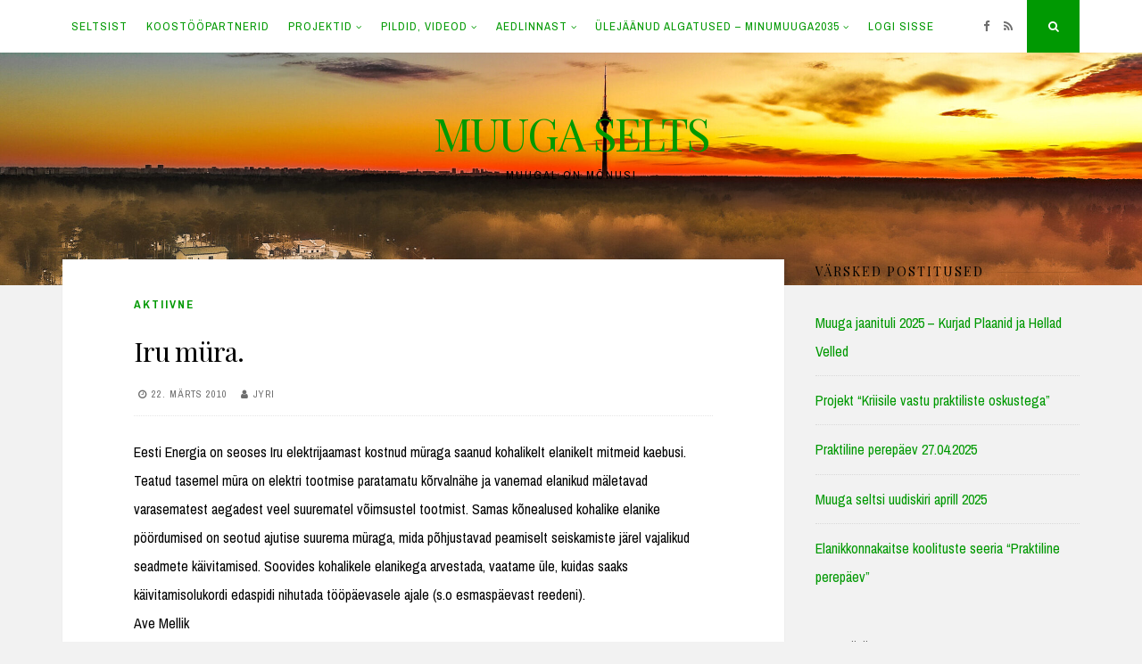

--- FILE ---
content_type: text/html; charset=UTF-8
request_url: https://www.muugaaedlinn.ee/iru-mura/
body_size: 8739
content:
<!DOCTYPE html>
<html lang="et">
<head>
<meta charset="UTF-8">
<meta name="viewport" content="width=device-width, initial-scale=1">
<link rel="profile" href="https://gmpg.org/xfn/11">

<title>Iru müra. &#8211; MUUGA SELTS</title>
<meta name='robots' content='max-image-preview:large' />
	<style>img:is([sizes="auto" i], [sizes^="auto," i]) { contain-intrinsic-size: 3000px 1500px }</style>
	<link rel='dns-prefetch' href='//fonts.googleapis.com' />
<script>
window._wpemojiSettings = {"baseUrl":"https:\/\/s.w.org\/images\/core\/emoji\/15.0.3\/72x72\/","ext":".png","svgUrl":"https:\/\/s.w.org\/images\/core\/emoji\/15.0.3\/svg\/","svgExt":".svg","source":{"concatemoji":"https:\/\/www.muugaaedlinn.ee\/wp-includes\/js\/wp-emoji-release.min.js?ver=6.7.4"}};
/*! This file is auto-generated */
!function(i,n){var o,s,e;function c(e){try{var t={supportTests:e,timestamp:(new Date).valueOf()};sessionStorage.setItem(o,JSON.stringify(t))}catch(e){}}function p(e,t,n){e.clearRect(0,0,e.canvas.width,e.canvas.height),e.fillText(t,0,0);var t=new Uint32Array(e.getImageData(0,0,e.canvas.width,e.canvas.height).data),r=(e.clearRect(0,0,e.canvas.width,e.canvas.height),e.fillText(n,0,0),new Uint32Array(e.getImageData(0,0,e.canvas.width,e.canvas.height).data));return t.every(function(e,t){return e===r[t]})}function u(e,t,n){switch(t){case"flag":return n(e,"\ud83c\udff3\ufe0f\u200d\u26a7\ufe0f","\ud83c\udff3\ufe0f\u200b\u26a7\ufe0f")?!1:!n(e,"\ud83c\uddfa\ud83c\uddf3","\ud83c\uddfa\u200b\ud83c\uddf3")&&!n(e,"\ud83c\udff4\udb40\udc67\udb40\udc62\udb40\udc65\udb40\udc6e\udb40\udc67\udb40\udc7f","\ud83c\udff4\u200b\udb40\udc67\u200b\udb40\udc62\u200b\udb40\udc65\u200b\udb40\udc6e\u200b\udb40\udc67\u200b\udb40\udc7f");case"emoji":return!n(e,"\ud83d\udc26\u200d\u2b1b","\ud83d\udc26\u200b\u2b1b")}return!1}function f(e,t,n){var r="undefined"!=typeof WorkerGlobalScope&&self instanceof WorkerGlobalScope?new OffscreenCanvas(300,150):i.createElement("canvas"),a=r.getContext("2d",{willReadFrequently:!0}),o=(a.textBaseline="top",a.font="600 32px Arial",{});return e.forEach(function(e){o[e]=t(a,e,n)}),o}function t(e){var t=i.createElement("script");t.src=e,t.defer=!0,i.head.appendChild(t)}"undefined"!=typeof Promise&&(o="wpEmojiSettingsSupports",s=["flag","emoji"],n.supports={everything:!0,everythingExceptFlag:!0},e=new Promise(function(e){i.addEventListener("DOMContentLoaded",e,{once:!0})}),new Promise(function(t){var n=function(){try{var e=JSON.parse(sessionStorage.getItem(o));if("object"==typeof e&&"number"==typeof e.timestamp&&(new Date).valueOf()<e.timestamp+604800&&"object"==typeof e.supportTests)return e.supportTests}catch(e){}return null}();if(!n){if("undefined"!=typeof Worker&&"undefined"!=typeof OffscreenCanvas&&"undefined"!=typeof URL&&URL.createObjectURL&&"undefined"!=typeof Blob)try{var e="postMessage("+f.toString()+"("+[JSON.stringify(s),u.toString(),p.toString()].join(",")+"));",r=new Blob([e],{type:"text/javascript"}),a=new Worker(URL.createObjectURL(r),{name:"wpTestEmojiSupports"});return void(a.onmessage=function(e){c(n=e.data),a.terminate(),t(n)})}catch(e){}c(n=f(s,u,p))}t(n)}).then(function(e){for(var t in e)n.supports[t]=e[t],n.supports.everything=n.supports.everything&&n.supports[t],"flag"!==t&&(n.supports.everythingExceptFlag=n.supports.everythingExceptFlag&&n.supports[t]);n.supports.everythingExceptFlag=n.supports.everythingExceptFlag&&!n.supports.flag,n.DOMReady=!1,n.readyCallback=function(){n.DOMReady=!0}}).then(function(){return e}).then(function(){var e;n.supports.everything||(n.readyCallback(),(e=n.source||{}).concatemoji?t(e.concatemoji):e.wpemoji&&e.twemoji&&(t(e.twemoji),t(e.wpemoji)))}))}((window,document),window._wpemojiSettings);
</script>
<style id='wp-emoji-styles-inline-css'>

	img.wp-smiley, img.emoji {
		display: inline !important;
		border: none !important;
		box-shadow: none !important;
		height: 1em !important;
		width: 1em !important;
		margin: 0 0.07em !important;
		vertical-align: -0.1em !important;
		background: none !important;
		padding: 0 !important;
	}
</style>
<link rel='stylesheet' id='wp-block-library-css' href='https://www.muugaaedlinn.ee/wp-includes/css/dist/block-library/style.min.css?ver=6.7.4' media='all' />
<style id='classic-theme-styles-inline-css'>
/*! This file is auto-generated */
.wp-block-button__link{color:#fff;background-color:#32373c;border-radius:9999px;box-shadow:none;text-decoration:none;padding:calc(.667em + 2px) calc(1.333em + 2px);font-size:1.125em}.wp-block-file__button{background:#32373c;color:#fff;text-decoration:none}
</style>
<style id='global-styles-inline-css'>
:root{--wp--preset--aspect-ratio--square: 1;--wp--preset--aspect-ratio--4-3: 4/3;--wp--preset--aspect-ratio--3-4: 3/4;--wp--preset--aspect-ratio--3-2: 3/2;--wp--preset--aspect-ratio--2-3: 2/3;--wp--preset--aspect-ratio--16-9: 16/9;--wp--preset--aspect-ratio--9-16: 9/16;--wp--preset--color--black: #000000;--wp--preset--color--cyan-bluish-gray: #abb8c3;--wp--preset--color--white: #ffffff;--wp--preset--color--pale-pink: #f78da7;--wp--preset--color--vivid-red: #cf2e2e;--wp--preset--color--luminous-vivid-orange: #ff6900;--wp--preset--color--luminous-vivid-amber: #fcb900;--wp--preset--color--light-green-cyan: #7bdcb5;--wp--preset--color--vivid-green-cyan: #00d084;--wp--preset--color--pale-cyan-blue: #8ed1fc;--wp--preset--color--vivid-cyan-blue: #0693e3;--wp--preset--color--vivid-purple: #9b51e0;--wp--preset--gradient--vivid-cyan-blue-to-vivid-purple: linear-gradient(135deg,rgba(6,147,227,1) 0%,rgb(155,81,224) 100%);--wp--preset--gradient--light-green-cyan-to-vivid-green-cyan: linear-gradient(135deg,rgb(122,220,180) 0%,rgb(0,208,130) 100%);--wp--preset--gradient--luminous-vivid-amber-to-luminous-vivid-orange: linear-gradient(135deg,rgba(252,185,0,1) 0%,rgba(255,105,0,1) 100%);--wp--preset--gradient--luminous-vivid-orange-to-vivid-red: linear-gradient(135deg,rgba(255,105,0,1) 0%,rgb(207,46,46) 100%);--wp--preset--gradient--very-light-gray-to-cyan-bluish-gray: linear-gradient(135deg,rgb(238,238,238) 0%,rgb(169,184,195) 100%);--wp--preset--gradient--cool-to-warm-spectrum: linear-gradient(135deg,rgb(74,234,220) 0%,rgb(151,120,209) 20%,rgb(207,42,186) 40%,rgb(238,44,130) 60%,rgb(251,105,98) 80%,rgb(254,248,76) 100%);--wp--preset--gradient--blush-light-purple: linear-gradient(135deg,rgb(255,206,236) 0%,rgb(152,150,240) 100%);--wp--preset--gradient--blush-bordeaux: linear-gradient(135deg,rgb(254,205,165) 0%,rgb(254,45,45) 50%,rgb(107,0,62) 100%);--wp--preset--gradient--luminous-dusk: linear-gradient(135deg,rgb(255,203,112) 0%,rgb(199,81,192) 50%,rgb(65,88,208) 100%);--wp--preset--gradient--pale-ocean: linear-gradient(135deg,rgb(255,245,203) 0%,rgb(182,227,212) 50%,rgb(51,167,181) 100%);--wp--preset--gradient--electric-grass: linear-gradient(135deg,rgb(202,248,128) 0%,rgb(113,206,126) 100%);--wp--preset--gradient--midnight: linear-gradient(135deg,rgb(2,3,129) 0%,rgb(40,116,252) 100%);--wp--preset--font-size--small: 14px;--wp--preset--font-size--medium: 20px;--wp--preset--font-size--large: 20px;--wp--preset--font-size--x-large: 42px;--wp--preset--font-size--regular: 16px;--wp--preset--font-size--larger: 24px;--wp--preset--spacing--20: 0.44rem;--wp--preset--spacing--30: 0.67rem;--wp--preset--spacing--40: 1rem;--wp--preset--spacing--50: 1.5rem;--wp--preset--spacing--60: 2.25rem;--wp--preset--spacing--70: 3.38rem;--wp--preset--spacing--80: 5.06rem;--wp--preset--shadow--natural: 6px 6px 9px rgba(0, 0, 0, 0.2);--wp--preset--shadow--deep: 12px 12px 50px rgba(0, 0, 0, 0.4);--wp--preset--shadow--sharp: 6px 6px 0px rgba(0, 0, 0, 0.2);--wp--preset--shadow--outlined: 6px 6px 0px -3px rgba(255, 255, 255, 1), 6px 6px rgba(0, 0, 0, 1);--wp--preset--shadow--crisp: 6px 6px 0px rgba(0, 0, 0, 1);}:where(.is-layout-flex){gap: 0.5em;}:where(.is-layout-grid){gap: 0.5em;}body .is-layout-flex{display: flex;}.is-layout-flex{flex-wrap: wrap;align-items: center;}.is-layout-flex > :is(*, div){margin: 0;}body .is-layout-grid{display: grid;}.is-layout-grid > :is(*, div){margin: 0;}:where(.wp-block-columns.is-layout-flex){gap: 2em;}:where(.wp-block-columns.is-layout-grid){gap: 2em;}:where(.wp-block-post-template.is-layout-flex){gap: 1.25em;}:where(.wp-block-post-template.is-layout-grid){gap: 1.25em;}.has-black-color{color: var(--wp--preset--color--black) !important;}.has-cyan-bluish-gray-color{color: var(--wp--preset--color--cyan-bluish-gray) !important;}.has-white-color{color: var(--wp--preset--color--white) !important;}.has-pale-pink-color{color: var(--wp--preset--color--pale-pink) !important;}.has-vivid-red-color{color: var(--wp--preset--color--vivid-red) !important;}.has-luminous-vivid-orange-color{color: var(--wp--preset--color--luminous-vivid-orange) !important;}.has-luminous-vivid-amber-color{color: var(--wp--preset--color--luminous-vivid-amber) !important;}.has-light-green-cyan-color{color: var(--wp--preset--color--light-green-cyan) !important;}.has-vivid-green-cyan-color{color: var(--wp--preset--color--vivid-green-cyan) !important;}.has-pale-cyan-blue-color{color: var(--wp--preset--color--pale-cyan-blue) !important;}.has-vivid-cyan-blue-color{color: var(--wp--preset--color--vivid-cyan-blue) !important;}.has-vivid-purple-color{color: var(--wp--preset--color--vivid-purple) !important;}.has-black-background-color{background-color: var(--wp--preset--color--black) !important;}.has-cyan-bluish-gray-background-color{background-color: var(--wp--preset--color--cyan-bluish-gray) !important;}.has-white-background-color{background-color: var(--wp--preset--color--white) !important;}.has-pale-pink-background-color{background-color: var(--wp--preset--color--pale-pink) !important;}.has-vivid-red-background-color{background-color: var(--wp--preset--color--vivid-red) !important;}.has-luminous-vivid-orange-background-color{background-color: var(--wp--preset--color--luminous-vivid-orange) !important;}.has-luminous-vivid-amber-background-color{background-color: var(--wp--preset--color--luminous-vivid-amber) !important;}.has-light-green-cyan-background-color{background-color: var(--wp--preset--color--light-green-cyan) !important;}.has-vivid-green-cyan-background-color{background-color: var(--wp--preset--color--vivid-green-cyan) !important;}.has-pale-cyan-blue-background-color{background-color: var(--wp--preset--color--pale-cyan-blue) !important;}.has-vivid-cyan-blue-background-color{background-color: var(--wp--preset--color--vivid-cyan-blue) !important;}.has-vivid-purple-background-color{background-color: var(--wp--preset--color--vivid-purple) !important;}.has-black-border-color{border-color: var(--wp--preset--color--black) !important;}.has-cyan-bluish-gray-border-color{border-color: var(--wp--preset--color--cyan-bluish-gray) !important;}.has-white-border-color{border-color: var(--wp--preset--color--white) !important;}.has-pale-pink-border-color{border-color: var(--wp--preset--color--pale-pink) !important;}.has-vivid-red-border-color{border-color: var(--wp--preset--color--vivid-red) !important;}.has-luminous-vivid-orange-border-color{border-color: var(--wp--preset--color--luminous-vivid-orange) !important;}.has-luminous-vivid-amber-border-color{border-color: var(--wp--preset--color--luminous-vivid-amber) !important;}.has-light-green-cyan-border-color{border-color: var(--wp--preset--color--light-green-cyan) !important;}.has-vivid-green-cyan-border-color{border-color: var(--wp--preset--color--vivid-green-cyan) !important;}.has-pale-cyan-blue-border-color{border-color: var(--wp--preset--color--pale-cyan-blue) !important;}.has-vivid-cyan-blue-border-color{border-color: var(--wp--preset--color--vivid-cyan-blue) !important;}.has-vivid-purple-border-color{border-color: var(--wp--preset--color--vivid-purple) !important;}.has-vivid-cyan-blue-to-vivid-purple-gradient-background{background: var(--wp--preset--gradient--vivid-cyan-blue-to-vivid-purple) !important;}.has-light-green-cyan-to-vivid-green-cyan-gradient-background{background: var(--wp--preset--gradient--light-green-cyan-to-vivid-green-cyan) !important;}.has-luminous-vivid-amber-to-luminous-vivid-orange-gradient-background{background: var(--wp--preset--gradient--luminous-vivid-amber-to-luminous-vivid-orange) !important;}.has-luminous-vivid-orange-to-vivid-red-gradient-background{background: var(--wp--preset--gradient--luminous-vivid-orange-to-vivid-red) !important;}.has-very-light-gray-to-cyan-bluish-gray-gradient-background{background: var(--wp--preset--gradient--very-light-gray-to-cyan-bluish-gray) !important;}.has-cool-to-warm-spectrum-gradient-background{background: var(--wp--preset--gradient--cool-to-warm-spectrum) !important;}.has-blush-light-purple-gradient-background{background: var(--wp--preset--gradient--blush-light-purple) !important;}.has-blush-bordeaux-gradient-background{background: var(--wp--preset--gradient--blush-bordeaux) !important;}.has-luminous-dusk-gradient-background{background: var(--wp--preset--gradient--luminous-dusk) !important;}.has-pale-ocean-gradient-background{background: var(--wp--preset--gradient--pale-ocean) !important;}.has-electric-grass-gradient-background{background: var(--wp--preset--gradient--electric-grass) !important;}.has-midnight-gradient-background{background: var(--wp--preset--gradient--midnight) !important;}.has-small-font-size{font-size: var(--wp--preset--font-size--small) !important;}.has-medium-font-size{font-size: var(--wp--preset--font-size--medium) !important;}.has-large-font-size{font-size: var(--wp--preset--font-size--large) !important;}.has-x-large-font-size{font-size: var(--wp--preset--font-size--x-large) !important;}
:where(.wp-block-post-template.is-layout-flex){gap: 1.25em;}:where(.wp-block-post-template.is-layout-grid){gap: 1.25em;}
:where(.wp-block-columns.is-layout-flex){gap: 2em;}:where(.wp-block-columns.is-layout-grid){gap: 2em;}
:root :where(.wp-block-pullquote){font-size: 1.5em;line-height: 1.6;}
</style>
<link rel='stylesheet' id='ansar-import-css' href='https://www.muugaaedlinn.ee/wp-content/plugins/ansar-import/public/css/ansar-import-public.css?ver=1.0.18' media='all' />
<link rel='stylesheet' id='nucleare-style-css' href='https://www.muugaaedlinn.ee/wp-content/themes/nucleare/style.css?ver=2.1.0' media='all' />
<link rel='stylesheet' id='font-awesome-css' href='https://www.muugaaedlinn.ee/wp-content/plugins/elementor/assets/lib/font-awesome/css/font-awesome.min.css?ver=4.7.0' media='all' />
<link rel='stylesheet' id='nucleare-googlefonts-css' href='//fonts.googleapis.com/css2?family=Playfair+Display:wght@400&#038;family=Archivo+Narrow:wght@400;700&#038;display=swap' media='all' />
<script src="https://www.muugaaedlinn.ee/wp-includes/js/jquery/jquery.min.js?ver=3.7.1" id="jquery-core-js"></script>
<script src="https://www.muugaaedlinn.ee/wp-includes/js/jquery/jquery-migrate.min.js?ver=3.4.1" id="jquery-migrate-js"></script>
<script src="https://www.muugaaedlinn.ee/wp-content/plugins/ansar-import/public/js/ansar-import-public.js?ver=1.0.18" id="ansar-import-js"></script>
<link rel="canonical" href="https://www.muugaaedlinn.ee/iru-mura/" />
<link rel="alternate" title="oEmbed (JSON)" type="application/json+oembed" href="https://www.muugaaedlinn.ee/wp-json/oembed/1.0/embed?url=https%3A%2F%2Fwww.muugaaedlinn.ee%2Firu-mura%2F" />
<link rel="alternate" title="oEmbed (XML)" type="text/xml+oembed" href="https://www.muugaaedlinn.ee/wp-json/oembed/1.0/embed?url=https%3A%2F%2Fwww.muugaaedlinn.ee%2Firu-mura%2F&#038;format=xml" />

<style id="nucleare-custom-css">
		body,
	button,
	input,
	select,
	textarea,
	input[type="text"]:focus,
	input[type="email"]:focus,
	input[type="url"]:focus,
	input[type="password"]:focus,
	input[type="search"]:focus,
	input[type="number"]:focus,
	input[type="tel"]:focus,
	input[type="range"]:focus,
	input[type="date"]:focus,
	input[type="month"]:focus,
	input[type="week"]:focus,
	input[type="time"]:focus,
	input[type="datetime"]:focus,
	input[type="datetime-local"]:focus,
	input[type="color"]:focus,
	textarea:focus,
	a:hover,
	a:focus,
	a:active,
	.entry-title a,
	.main-navigation ul li:hover > a, 
	.main-navigation ul li.focus > a, 
	.main-navigation li.current-menu-item > a, 
	.main-navigation li.current-menu-parent > a, 
	.main-navigation li.current-page-ancestor > a,
	.main-navigation .current_page_item > a, 
	.main-navigation .current_page_parent > a,
	.post-navigation .meta-nav .nextPrevName,
	.page-links span {
		color: #000000;
	}
	.site-info {
		color: #000000 !important;
	}
		
		.smallPart,
	aside .widget_tag_cloud,
	.smallPart a,
	input[type="text"],
	input[type="email"],
	input[type="url"],
	input[type="tel"],
	input[type="password"],
	input[type="search"],
	input[type="number"],
	input[type="tel"],
	input[type="range"],
	input[type="date"],
	input[type="month"],
	input[type="week"],
	input[type="time"],
	input[type="datetime"],
	input[type="datetime-local"],
	input[type="color"],
	textarea,
	.theNavigationSocial a,
	.sticky .entry-header:before,
	.menu-toggle {
		color: #6d6d6d;
	}
	button:hover,
	input[type="button"]:hover,
	input[type="reset"]:hover,
	input[type="submit"]:hover,
	button:focus,
	input[type="button"]:focus,
	input[type="reset"]:focus,
	input[type="submit"]:focus,
	button:active,
	input[type="button"]:active,
	input[type="reset"]:active,
	input[type="submit"]:active,
	.widget_tag_cloud a:hover,
	.theNavigationSocial .top-search:hover,
	.theNavigationSocial .top-search:focus,
	.readMoreLink:hover,
	.page-links span a:hover,
	.page-links span a:focus {
		background: #6d6d6d;
	}
		
		
		.site-info a,
	.site-info a:hover,
	.footer-menu ul li a,
	.footer-menu ul li a:hover {
		color: #009902 !important;
	}
	a, 
	.entry-title a:hover, 
	.entry-title a:focus,
	.post-navigation .meta-nav .nextPrevName:hover,
	.theNavigationSocial a:hover {
		color: #009902;
	}
	button,
	input[type="button"],
	input[type="reset"],
	input[type="submit"],
	.widget_tag_cloud a,
	#wp-calendar > caption,
	.theNavigationSocial .top-search,
	.readMoreLink,
	figure.entry-featuredImg,
	.page-links span a,
	.menu-toggle:focus,
	.menu-toggle:hover {
		background: #009902;
	}
	::-moz-selection {
		background: #009902;
	}
	::selection {
		background: #009902;
	}
	blockquote {
		border-left: 5px solid #009902;
		border-right: 2px solid #009902;
	}
	input[type="text"]:focus,
	input[type="email"]:focus,
	input[type="url"]:focus,
	input[type="password"]:focus,
	input[type="search"]:focus,
	input[type="number"]:focus,
	input[type="tel"]:focus,
	input[type="range"]:focus,
	input[type="date"]:focus,
	input[type="month"]:focus,
	input[type="week"]:focus,
	input[type="time"]:focus,
	input[type="datetime"]:focus,
	input[type="datetime-local"]:focus,
	input[type="color"]:focus,
	textarea:focus,
	#wp-calendar tbody td#today {
		border: 1px solid #009902;
	}
	.main-navigation div > ul > li > ul > li:first-child {
		border-top: 2px solid #009902;
	}
	.main-navigation div > ul > li > ul::before,
	.main-navigation div > ul > li > ul::after	{
		border-bottom-color: #009902;
	}
	@media screen and (max-width: 1025px) {
		.main-navigation ul li .indicator {
			color: #009902;
		}
	}
		
</style>
    <meta name="generator" content="Elementor 3.28.3; features: additional_custom_breakpoints, e_local_google_fonts; settings: css_print_method-external, google_font-enabled, font_display-auto">
			<style>
				.e-con.e-parent:nth-of-type(n+4):not(.e-lazyloaded):not(.e-no-lazyload),
				.e-con.e-parent:nth-of-type(n+4):not(.e-lazyloaded):not(.e-no-lazyload) * {
					background-image: none !important;
				}
				@media screen and (max-height: 1024px) {
					.e-con.e-parent:nth-of-type(n+3):not(.e-lazyloaded):not(.e-no-lazyload),
					.e-con.e-parent:nth-of-type(n+3):not(.e-lazyloaded):not(.e-no-lazyload) * {
						background-image: none !important;
					}
				}
				@media screen and (max-height: 640px) {
					.e-con.e-parent:nth-of-type(n+2):not(.e-lazyloaded):not(.e-no-lazyload),
					.e-con.e-parent:nth-of-type(n+2):not(.e-lazyloaded):not(.e-no-lazyload) * {
						background-image: none !important;
					}
				}
			</style>
			<style id="custom-background-css">
body.custom-background { background-image: url("https://www.muugaaedlinn.ee/wp-content/uploads/DJI_20250323190425_0003_D-scaled-e1742809599917.jpg"); background-position: left top; background-size: contain; background-repeat: no-repeat; background-attachment: fixed; }
</style>
	<link rel="icon" href="https://www.muugaaedlinn.ee/wp-content/uploads/cropped-Muuga_selts_logo_kirjaga-32x32.png" sizes="32x32" />
<link rel="icon" href="https://www.muugaaedlinn.ee/wp-content/uploads/cropped-Muuga_selts_logo_kirjaga-192x192.png" sizes="192x192" />
<link rel="apple-touch-icon" href="https://www.muugaaedlinn.ee/wp-content/uploads/cropped-Muuga_selts_logo_kirjaga-180x180.png" />
<meta name="msapplication-TileImage" content="https://www.muugaaedlinn.ee/wp-content/uploads/cropped-Muuga_selts_logo_kirjaga-270x270.png" />
</head>

<body class="post-template-default single single-post postid-322 single-format-standard custom-background wp-custom-logo wp-embed-responsive group-blog elementor-default elementor-kit-1627">
<div id="page" class="hfeed site">
	<a class="skip-link screen-reader-text" href="#content">Skip to content</a>
			<div class="theNavigationBar">
			<div class="theNavigationBlock">
				<nav id="site-navigation" class="main-navigation">
					<button class="menu-toggle" aria-controls="primary-menu" aria-expanded="false" aria-label="Menu"><i class="fa fa-bars"></i></button>
					<div class="menu-1-container"><ul id="primary-menu" class="menu"><li id="menu-item-791" class="menu-item menu-item-type-post_type menu-item-object-page menu-item-791"><a href="https://www.muugaaedlinn.ee/muuga-selts/">SELTSIST</a></li>
<li id="menu-item-1116" class="menu-item menu-item-type-post_type menu-item-object-page menu-item-1116"><a href="https://www.muugaaedlinn.ee/koostoopartnerid/">KOOSTÖÖPARTNERID</a></li>
<li id="menu-item-1415" class="menu-item menu-item-type-post_type menu-item-object-page menu-item-has-children menu-item-1415"><a href="https://www.muugaaedlinn.ee/projektid/">PROJEKTID</a>
<ul class="sub-menu">
	<li id="menu-item-2522" class="menu-item menu-item-type-post_type menu-item-object-page menu-item-2522"><a href="https://www.muugaaedlinn.ee/projektid/projekt-muuga-aedlinna-kulaplatsi-arendamine/">Projekt “Muuga aedlinna külaplatsi arendamine” 2022-2023</a></li>
	<li id="menu-item-2454" class="menu-item menu-item-type-post_type menu-item-object-page menu-item-2454"><a href="https://www.muugaaedlinn.ee/projektid/muuga-kohvikute-ja-kogukonnapaeva-vaimutoidukohviku-arutelud/">Muuga kohvikute- ja kogukonnapäeva 2022 Vaimutoidukohviku arutelude kokkuvõte</a></li>
	<li id="menu-item-2415" class="menu-item menu-item-type-post_type menu-item-object-page menu-item-2415"><a href="https://www.muugaaedlinn.ee/projektid/projekt-muuga-lastekaitsepaev-2022/">Projekt “Muuga lastekaitsepäev 2022”</a></li>
	<li id="menu-item-2318" class="menu-item menu-item-type-post_type menu-item-object-page menu-item-2318"><a href="https://www.muugaaedlinn.ee/projektid/koosloome-koolitusprogramm/">Kohalike omavalitsuste ja kogukondade koosloome koolitusprogramm</a></li>
	<li id="menu-item-2323" class="menu-item menu-item-type-post_type menu-item-object-page menu-item-2323"><a href="https://www.muugaaedlinn.ee/projektid/projekt-kaasav-selts-kaasatud-kogukond/">Projekt “Kaasav selts, kaasatud kogukond”</a></li>
	<li id="menu-item-2312" class="menu-item menu-item-type-post_type menu-item-object-page menu-item-2312"><a href="https://www.muugaaedlinn.ee/projektid/kysk-projekt-muuga-seltsi-arenguvoimekuse-suurendamine/">Projekt „Muuga Seltsi arenguvõimekuse suurendamine“</a></li>
</ul>
</li>
<li id="menu-item-792" class="menu-item menu-item-type-custom menu-item-object-custom menu-item-has-children menu-item-792"><a href="https://www.facebook.com/pg/muuga/photos/">PILDID, VIDEOD</a>
<ul class="sub-menu">
	<li id="menu-item-1766" class="menu-item menu-item-type-custom menu-item-object-custom menu-item-1766"><a href="https://www.facebook.com/pg/muuga/photos/">Muuga Seltsi tegemised pildis</a></li>
</ul>
</li>
<li id="menu-item-795" class="menu-item menu-item-type-post_type menu-item-object-page menu-item-has-children menu-item-795"><a href="https://www.muugaaedlinn.ee/muuga-aedlinn/">AEDLINNAST</a>
<ul class="sub-menu">
	<li id="menu-item-1765" class="menu-item menu-item-type-post_type menu-item-object-page menu-item-1765"><a href="https://www.muugaaedlinn.ee/minumuuga2035/avaldan-arvamust-tahan-ka/rohealad/">Rohealad</a></li>
</ul>
</li>
<li id="menu-item-2074" class="menu-item menu-item-type-post_type menu-item-object-page menu-item-has-children menu-item-2074"><a href="https://www.muugaaedlinn.ee/minumuuga2035/">Ülejäänud algatused &#8211; MinuMuuga2035</a>
<ul class="sub-menu">
	<li id="menu-item-2088" class="menu-item menu-item-type-post_type menu-item-object-page menu-item-2088"><a href="https://www.muugaaedlinn.ee/minumuuga2035/">Ülejäänud algatused &#8211; MinuMuuga2035</a></li>
	<li id="menu-item-2079" class="menu-item menu-item-type-post_type menu-item-object-page menu-item-2079"><a href="https://www.muugaaedlinn.ee/minumuuga2035/mis-me-teeme/">Mida me teeme?</a></li>
	<li id="menu-item-2075" class="menu-item menu-item-type-post_type menu-item-object-page menu-item-has-children menu-item-2075"><a href="https://www.muugaaedlinn.ee/minumuuga2035/avaldan-arvamust-tahan-ka/">Avaldan arvamust!</a>
	<ul class="sub-menu">
		<li id="menu-item-2077" class="menu-item menu-item-type-post_type menu-item-object-page menu-item-2077"><a href="https://www.muugaaedlinn.ee/minumuuga2035/avaldan-arvamust-tahan-ka/keskuse-maa-alad/">Keskuse maa-alad</a></li>
		<li id="menu-item-2076" class="menu-item menu-item-type-post_type menu-item-object-page menu-item-2076"><a href="https://www.muugaaedlinn.ee/minumuuga2035/avaldan-arvamust-tahan-ka/uhiskondliku-hoone-maa-alad/">Ühiskondliku hoone maa-alad</a></li>
		<li id="menu-item-2078" class="menu-item menu-item-type-post_type menu-item-object-page menu-item-2078"><a href="https://www.muugaaedlinn.ee/minumuuga2035/avaldan-arvamust-tahan-ka/meie-kogukonnaalad-ruum/">Meie kogukonnaalad</a></li>
		<li id="menu-item-2080" class="menu-item menu-item-type-post_type menu-item-object-page menu-item-2080"><a href="https://www.muugaaedlinn.ee/minumuuga2035/avaldan-arvamust-tahan-ka/rohealad/">Rohealad</a></li>
	</ul>
</li>
	<li id="menu-item-2081" class="menu-item menu-item-type-post_type menu-item-object-page menu-item-2081"><a href="https://www.muugaaedlinn.ee/minumuuga2035/planeerimisnagemus-minumuuga2035/">Planeerimisnägemus #MinuMuuga2035</a></li>
	<li id="menu-item-2083" class="menu-item menu-item-type-post_type menu-item-object-page menu-item-2083"><a href="https://www.muugaaedlinn.ee/minumuuga2035/ettepanekud-uldplaneeringu-kohta/">Ettepanekud üldplaneeringu kohta!</a></li>
	<li id="menu-item-2203" class="menu-item menu-item-type-post_type menu-item-object-page menu-item-2203"><a href="https://www.muugaaedlinn.ee/minumuuga2035/arengukava-ettepanekud/">Ettepanekud arengukava kohta</a></li>
	<li id="menu-item-2082" class="menu-item menu-item-type-post_type menu-item-object-page menu-item-2082"><a href="https://www.muugaaedlinn.ee/minumuuga2035/lisalugemist/">Lisalugemist</a></li>
</ul>
</li>
<li id="menu-item-793" class="menu-item menu-item-type-custom menu-item-object-custom menu-item-793"><a href="http://www.muugaaedlinn.ee/wp-admin/">LOGI SISSE</a></li>
</ul></div>				</nav><!-- #site-navigation -->
								<div class="theNavigationSocial">
											<a href="https://www.facebook.com/muuga" title="Facebook"><i class="fa fa-facebook"><span class="screen-reader-text">Facebook</span></i></a>
																																																																																											<a href="https://www.muugaaedlinn.ee/feed/" title="RSS"><i class="fa fa-rss"><span class="screen-reader-text">RSS</span></i></a>
																<div id="open-search" class="top-search"><i class="fa fa-search"><span class="screen-reader-text">Search</span></i></div>
									</div>
			</div>
		</div>
		
				<!-- Start: Search Form -->
			<div id="search-full">
				<div class="search-container">
					<form role="search" method="get" class="search-form" action="https://www.muugaaedlinn.ee/">
				<label>
					<span class="screen-reader-text">Otsi:</span>
					<input type="search" class="search-field" placeholder="Otsi &hellip;" value="" name="s" />
				</label>
				<input type="submit" class="search-submit" value="Otsi" />
			</form>					<span><a id="close-search"><i class="fa fa-close spaceRight"></i>Close</a></span>
				</div>
			</div>
		<!-- End: Search Form -->
		
		<header id="masthead" class="site-header">
			<div class="site-branding">
									<p class="site-title"><a href="https://www.muugaaedlinn.ee/" rel="home">MUUGA SELTS</a></p>
									<p class="site-description">Muugal on mõnus!</p>
							</div><!-- .site-branding -->
		</header><!-- #masthead -->
		<div id="content" class="site-content">

	<div id="primary" class="content-area">
		<main id="main" class="site-main">
					
				<article id="post-322" class="post-322 post type-post status-publish format-standard hentry category-aktiivne">
		<header class="entry-header">
		<div class="entry-category">
			<span class="cat-links"><a href="https://www.muugaaedlinn.ee/category/aktiivne/" rel="category tag">Aktiivne</a></span>		</div><!-- .entry-category -->
		<h1 class="entry-title">Iru müra.</h1>		<div class="entry-meta smallPart">
			<span class="posted-on"><i class="fa fa-clock-o spaceLeftRight" aria-hidden="true"></i><a href="https://www.muugaaedlinn.ee/iru-mura/" rel="bookmark"><time class="entry-date published" datetime="2010-03-22T18:00:19+03:00">22. märts 2010</time><time class="updated" datetime="2010-03-22T18:06:23+03:00">22. märts 2010</time></a></span><span class="byline"><i class="fa fa-user spaceLeftRight" aria-hidden="true"></i><span class="author vcard"><a class="url fn n" href="https://www.muugaaedlinn.ee/author/jyri/">Jyri</a></span></span>		</div><!-- .entry-meta -->
	</header><!-- .entry-header -->

	<div class="entry-content">
		<p>Eesti Energia on seoses Iru elektrijaamast kostnud müraga saanud kohalikelt elanikelt mitmeid kaebusi. Teatud tasemel müra on elektri tootmise paratamatu kõrvalnähe ja vanemad elanikud mäletavad varasematest aegadest veel suurematel võimsustel tootmist. Samas kõnealused kohalike elanike pöördumised on seotud ajutise suurema müraga, mida põhjustavad peamiselt seiskamiste järel vajalikud seadmete käivitamised. Soovides kohalikele elanikega arvestada, vaatame üle, kuidas saaks käivitamisolukordi edaspidi nihutada tööpäevasele ajale (s.o esmaspäevast reedeni).<br />
Ave Mellik<br />
Elektri ja soojuse tootmise valdkonna kommunikatsioonijuht<br />
Eesti Energia</p>
			</div><!-- .entry-content -->

	<footer class="entry-footer">
		<div class="entry-bottom smallPart">
					</div>
	</footer><!-- .entry-footer -->
</article><!-- #post-## -->

					<nav class="navigation post-navigation" aria-label="Posts">
		<h2 class="screen-reader-text">Post navigation</h2>
		<div class="nav-links">
			<div class="nav-previous"><a href="https://www.muugaaedlinn.ee/munad-maha/" rel="prev"><div class="theNavigationArrow"><i class="fa prevNext fa-2x fa-angle-left"></i></div><div class="meta-nav" aria-hidden="true"><span class="smallPart">Previous Post</span> <span class="screen-reader-text">Previous post:</span> <div class="nextPrevName">Munad maha!</div></div></a></div><div class="nav-next"><a href="https://www.muugaaedlinn.ee/rahu-majas-ja-oues-sugiseni/" rel="next"><div class="meta-nav" aria-hidden="true"><span class="smallPart">Next Post</span><div class="nextPrevName">Rahu majas&#8230;ja õues&#8230;sügiseni.</div></div><div class="theNavigationArrow"><i class="fa prevNext fa-2x fa-angle-right"></i></div> <span class="screen-reader-text">Next Post:</span> </a></div>		</div><!-- .nav-links -->
	</nav><!-- .navigation -->
	
				
							</main><!-- #main -->
	</div><!-- #primary -->


<div id="secondary" class="widget-area">
	
		<aside id="recent-posts-2" class="widget widget_recent_entries">
		<div class="widget-title"><h2><span>Värsked postitused</span></h2></div>
		<ul>
											<li>
					<a href="https://www.muugaaedlinn.ee/muuga-jaanituli-2025-kurjad-plaanid-ja-hellad-velled/">Muuga jaanituli 2025 &#8211; Kurjad Plaanid ja Hellad Velled</a>
									</li>
											<li>
					<a href="https://www.muugaaedlinn.ee/projekt-kriisile-vastu-praktiliste-oskustega/">Projekt &#8220;Kriisile vastu praktiliste oskustega&#8221;</a>
									</li>
											<li>
					<a href="https://www.muugaaedlinn.ee/praktiline-perepaev-27-04-2025/">Praktiline perepäev 27.04.2025</a>
									</li>
											<li>
					<a href="https://www.muugaaedlinn.ee/uudiskiri-aprill-2025/">Muuga seltsi uudiskiri aprill 2025</a>
									</li>
											<li>
					<a href="https://www.muugaaedlinn.ee/elanikkonnakaitse-3/">Elanikkonnakaitse koolituste seeria &#8220;Praktiline perepäev&#8221;</a>
									</li>
					</ul>

		</aside><aside id="nav_menu-3" class="widget widget_nav_menu"><div class="widget-title"><h2><span>MENÜÜ</span></h2></div><div class="menu-1-container"><ul id="menu-1" class="menu"><li class="menu-item menu-item-type-post_type menu-item-object-page menu-item-791"><a href="https://www.muugaaedlinn.ee/muuga-selts/">SELTSIST</a></li>
<li class="menu-item menu-item-type-post_type menu-item-object-page menu-item-1116"><a href="https://www.muugaaedlinn.ee/koostoopartnerid/">KOOSTÖÖPARTNERID</a></li>
<li class="menu-item menu-item-type-post_type menu-item-object-page menu-item-has-children menu-item-1415"><a href="https://www.muugaaedlinn.ee/projektid/">PROJEKTID</a>
<ul class="sub-menu">
	<li class="menu-item menu-item-type-post_type menu-item-object-page menu-item-2522"><a href="https://www.muugaaedlinn.ee/projektid/projekt-muuga-aedlinna-kulaplatsi-arendamine/">Projekt “Muuga aedlinna külaplatsi arendamine” 2022-2023</a></li>
	<li class="menu-item menu-item-type-post_type menu-item-object-page menu-item-2454"><a href="https://www.muugaaedlinn.ee/projektid/muuga-kohvikute-ja-kogukonnapaeva-vaimutoidukohviku-arutelud/">Muuga kohvikute- ja kogukonnapäeva 2022 Vaimutoidukohviku arutelude kokkuvõte</a></li>
	<li class="menu-item menu-item-type-post_type menu-item-object-page menu-item-2415"><a href="https://www.muugaaedlinn.ee/projektid/projekt-muuga-lastekaitsepaev-2022/">Projekt “Muuga lastekaitsepäev 2022”</a></li>
	<li class="menu-item menu-item-type-post_type menu-item-object-page menu-item-2318"><a href="https://www.muugaaedlinn.ee/projektid/koosloome-koolitusprogramm/">Kohalike omavalitsuste ja kogukondade koosloome koolitusprogramm</a></li>
	<li class="menu-item menu-item-type-post_type menu-item-object-page menu-item-2323"><a href="https://www.muugaaedlinn.ee/projektid/projekt-kaasav-selts-kaasatud-kogukond/">Projekt “Kaasav selts, kaasatud kogukond”</a></li>
	<li class="menu-item menu-item-type-post_type menu-item-object-page menu-item-2312"><a href="https://www.muugaaedlinn.ee/projektid/kysk-projekt-muuga-seltsi-arenguvoimekuse-suurendamine/">Projekt „Muuga Seltsi arenguvõimekuse suurendamine“</a></li>
</ul>
</li>
<li class="menu-item menu-item-type-custom menu-item-object-custom menu-item-has-children menu-item-792"><a href="https://www.facebook.com/pg/muuga/photos/">PILDID, VIDEOD</a>
<ul class="sub-menu">
	<li class="menu-item menu-item-type-custom menu-item-object-custom menu-item-1766"><a href="https://www.facebook.com/pg/muuga/photos/">Muuga Seltsi tegemised pildis</a></li>
</ul>
</li>
<li class="menu-item menu-item-type-post_type menu-item-object-page menu-item-has-children menu-item-795"><a href="https://www.muugaaedlinn.ee/muuga-aedlinn/">AEDLINNAST</a>
<ul class="sub-menu">
	<li class="menu-item menu-item-type-post_type menu-item-object-page menu-item-1765"><a href="https://www.muugaaedlinn.ee/minumuuga2035/avaldan-arvamust-tahan-ka/rohealad/">Rohealad</a></li>
</ul>
</li>
<li class="menu-item menu-item-type-post_type menu-item-object-page menu-item-has-children menu-item-2074"><a href="https://www.muugaaedlinn.ee/minumuuga2035/">Ülejäänud algatused &#8211; MinuMuuga2035</a>
<ul class="sub-menu">
	<li class="menu-item menu-item-type-post_type menu-item-object-page menu-item-2088"><a href="https://www.muugaaedlinn.ee/minumuuga2035/">Ülejäänud algatused &#8211; MinuMuuga2035</a></li>
	<li class="menu-item menu-item-type-post_type menu-item-object-page menu-item-2079"><a href="https://www.muugaaedlinn.ee/minumuuga2035/mis-me-teeme/">Mida me teeme?</a></li>
	<li class="menu-item menu-item-type-post_type menu-item-object-page menu-item-has-children menu-item-2075"><a href="https://www.muugaaedlinn.ee/minumuuga2035/avaldan-arvamust-tahan-ka/">Avaldan arvamust!</a>
	<ul class="sub-menu">
		<li class="menu-item menu-item-type-post_type menu-item-object-page menu-item-2077"><a href="https://www.muugaaedlinn.ee/minumuuga2035/avaldan-arvamust-tahan-ka/keskuse-maa-alad/">Keskuse maa-alad</a></li>
		<li class="menu-item menu-item-type-post_type menu-item-object-page menu-item-2076"><a href="https://www.muugaaedlinn.ee/minumuuga2035/avaldan-arvamust-tahan-ka/uhiskondliku-hoone-maa-alad/">Ühiskondliku hoone maa-alad</a></li>
		<li class="menu-item menu-item-type-post_type menu-item-object-page menu-item-2078"><a href="https://www.muugaaedlinn.ee/minumuuga2035/avaldan-arvamust-tahan-ka/meie-kogukonnaalad-ruum/">Meie kogukonnaalad</a></li>
		<li class="menu-item menu-item-type-post_type menu-item-object-page menu-item-2080"><a href="https://www.muugaaedlinn.ee/minumuuga2035/avaldan-arvamust-tahan-ka/rohealad/">Rohealad</a></li>
	</ul>
</li>
	<li class="menu-item menu-item-type-post_type menu-item-object-page menu-item-2081"><a href="https://www.muugaaedlinn.ee/minumuuga2035/planeerimisnagemus-minumuuga2035/">Planeerimisnägemus #MinuMuuga2035</a></li>
	<li class="menu-item menu-item-type-post_type menu-item-object-page menu-item-2083"><a href="https://www.muugaaedlinn.ee/minumuuga2035/ettepanekud-uldplaneeringu-kohta/">Ettepanekud üldplaneeringu kohta!</a></li>
	<li class="menu-item menu-item-type-post_type menu-item-object-page menu-item-2203"><a href="https://www.muugaaedlinn.ee/minumuuga2035/arengukava-ettepanekud/">Ettepanekud arengukava kohta</a></li>
	<li class="menu-item menu-item-type-post_type menu-item-object-page menu-item-2082"><a href="https://www.muugaaedlinn.ee/minumuuga2035/lisalugemist/">Lisalugemist</a></li>
</ul>
</li>
<li class="menu-item menu-item-type-custom menu-item-object-custom menu-item-793"><a href="http://www.muugaaedlinn.ee/wp-admin/">LOGI SISSE</a></li>
</ul></div></aside></div><!-- #secondary -->

	</div><!-- #content -->
			<footer id="colophon" class="site-footer">
			<div class="site-info smallPart">
								&copy; 2026 MUUGA SELTS				<span class="sep"> | </span>
				WordPress Theme: <a target="_blank" href="https://crestaproject.com/downloads/nucleare/" rel="noopener noreferrer" title="Nucleare Theme">Nucleare</a> by CrestaProject.			</div><!-- .site-info -->
			<div class="footer-menu smallPart">
							</div>
		</footer><!-- #colophon -->
	</div><!-- #page -->
<a href="#top" id="toTop" aria-hidden="true" class="scrolltop_off"><i class="fa fa-angle-up fa-lg"></i></a>
			<script>
				const lazyloadRunObserver = () => {
					const lazyloadBackgrounds = document.querySelectorAll( `.e-con.e-parent:not(.e-lazyloaded)` );
					const lazyloadBackgroundObserver = new IntersectionObserver( ( entries ) => {
						entries.forEach( ( entry ) => {
							if ( entry.isIntersecting ) {
								let lazyloadBackground = entry.target;
								if( lazyloadBackground ) {
									lazyloadBackground.classList.add( 'e-lazyloaded' );
								}
								lazyloadBackgroundObserver.unobserve( entry.target );
							}
						});
					}, { rootMargin: '200px 0px 200px 0px' } );
					lazyloadBackgrounds.forEach( ( lazyloadBackground ) => {
						lazyloadBackgroundObserver.observe( lazyloadBackground );
					} );
				};
				const events = [
					'DOMContentLoaded',
					'elementor/lazyload/observe',
				];
				events.forEach( ( event ) => {
					document.addEventListener( event, lazyloadRunObserver );
				} );
			</script>
			<script src="https://www.muugaaedlinn.ee/wp-content/themes/nucleare/js/jquery.nucleare.min.js?ver=2.1.0" id="nucleare-custom-js"></script>
<script src="https://www.muugaaedlinn.ee/wp-content/themes/nucleare/js/navigation.min.js?ver=20120206" id="nucleare-navigation-js"></script>

</body>
</html>
